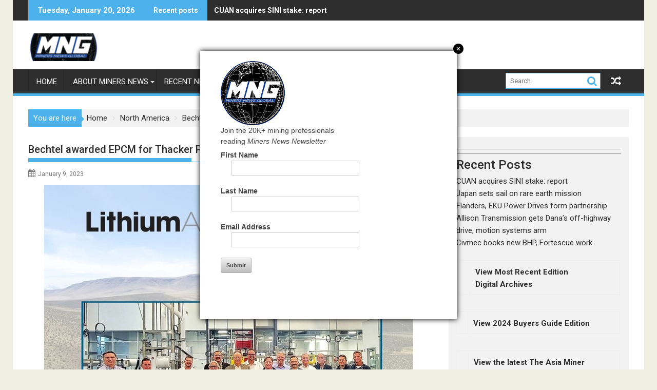

--- FILE ---
content_type: text/html; charset=utf-8
request_url: https://www.google.com/recaptcha/api2/aframe
body_size: 268
content:
<!DOCTYPE HTML><html><head><meta http-equiv="content-type" content="text/html; charset=UTF-8"></head><body><script nonce="_VhDGrK_QpQaSnZ03xuicA">/** Anti-fraud and anti-abuse applications only. See google.com/recaptcha */ try{var clients={'sodar':'https://pagead2.googlesyndication.com/pagead/sodar?'};window.addEventListener("message",function(a){try{if(a.source===window.parent){var b=JSON.parse(a.data);var c=clients[b['id']];if(c){var d=document.createElement('img');d.src=c+b['params']+'&rc='+(localStorage.getItem("rc::a")?sessionStorage.getItem("rc::b"):"");window.document.body.appendChild(d);sessionStorage.setItem("rc::e",parseInt(sessionStorage.getItem("rc::e")||0)+1);localStorage.setItem("rc::h",'1768947428413');}}}catch(b){}});window.parent.postMessage("_grecaptcha_ready", "*");}catch(b){}</script></body></html>

--- FILE ---
content_type: text/html;charset=ISO-8859-1
request_url: https://sample.dragonforms.com/init.do?pk=MinersNewsPopup&r=&oly_anon_id=89ed0d00-b730-4887-a893-29982381020c&omedasite=Miners_News_NL_signup
body_size: 372
content:





<html>
<head>
<script>
window.onload = function(){
  window.document.location = 'loading.do?pk=MinersNewsPopup&r=&oly_anon_id=89ed0d00-b730-4887-a893-29982381020c&omedasite=Miners_News_NL_signup';
}
</script>
</head>
<body>
<center>
<img src="https://cdn.omeda.com/hosted/images/dragon/generic/spinner.gif">
<br>Loading...
</center>
</body>
</html>

--- FILE ---
content_type: text/html;charset=ISO-8859-1
request_url: https://sample.dragonforms.com/loading.do?pk=MinersNewsPopup&r=&oly_anon_id=89ed0d00-b730-4887-a893-29982381020c&omedasite=Miners_News_NL_signup
body_size: 2898
content:




<noscript>Your browser does not support JavaScript!</noscript>

<!DOCTYPE html>
<!--[if lt IE 7 ]><html class="ie ie6" lang="en"> <![endif]-->
<!--[if IE 7 ]><html class="ie ie7" lang="en"> <![endif]-->
<!--[if IE 8 ]><html class="ie ie8" lang="en"> <![endif]-->
<!--[if (gte IE 9)|!(IE)]><!--><html lang="en"> <!--<![endif]-->
<head>

	<!-- Basic Page Needs
  ================================================== -->
	<meta charset="utf-8">
	<meta name="keywords" content="[-meta-]" />
	<title></title>

	<!-- Mobile Specific Metas
  ================================================== -->
	<meta name="viewport" content="width=device-width, initial-scale=1, maximum-scale=1">

	<!-- CSS
  ================================================== -->
	<!-- <link rel="stylesheet" href="stylesheets/base.css"> -->

	<!--[if lt IE 9]>
		<script src="http://html5shim.googlecode.com/svn/trunk/html5.js"></script>
	<![endif]-->

	<link rel="stylesheet" type="text/css" href="https://hostedcontent.dragonforms.com/hosted/images/dragon/generic/9/minimal_9b.css" /><script src='https://code.jquery.com/jquery-2.2.4.min.js'  integrity='sha256-BbhdlvQf/xTY9gja0Dq3HiwQF8LaCRTXxZKRutelT44=' crossorigin='anonymous'></script><script type="text/javascript" src="https://static-cdn.dragonforms.com/js/conditional.js?build=V26.1-20260108"></script><script type="text/javascript" src="https://static-cdn.dragonforms.com/js/dragonCampaign.js?build=V26.1-20260108"></script><link rel="stylesheet" type="text/css" href="https://static-cdn.dragonforms.com/style/generic.css?build=V26.1-20260108" />

<script>var elements;</script></head>
<body>
	<!-- Primary Page Layout
	================================================== -->
	<form method="post" accept-charset="utf-8" action="saveNewSubscription.do;jsessionid=3801E307EF5110A806DDE658ADADAE43" id="standardForm"><input type="hidden" name="14" id="14" value="1"><input type="hidden" id="dragonjsessionid" name="dragonjsessionid" value="3801E307EF5110A806DDE658ADADAE43"><input type="hidden" id="omedasite" name="omedasite" value="Miners_News_NL_signup"><input type="hidden" id="shippingaddresscountry" name="shippingaddresscountry" value="7">
	<div class="container">
		<header class="sixteen columns"></header>
		<section class="sixteen columns contentmiddle">
			<ul class="validation">
				
			</ul>
			<img src="https://hostedcontent.dragonforms.com/hosted/images/dragon/12245/345.png" alt="Miners News logo" /><div>Join the 20K+ mining professionals </div><div>reading <em>Miners News Newsletter</em></div><p id="p1" class="drg-element-type-standard-field drg-element-sub-type-fieldname-FIRSTNAME addresslabel"><span class="questionlabel "><label for="id1">First Name</label> </span><input class="drg-field-address-normal" name="demo5088" type="text" value="" id="id1" maxlength="40" size="40"  /></p><p id="p2" class="drg-element-type-standard-field drg-element-sub-type-fieldname-LASTNAME addresslabel"><span class="questionlabel "><label for="id2">Last Name</label> </span><input class="drg-field-address-normal" name="demo5089" type="text" value="" id="id2" maxlength="40" size="40"  /></p><p id="p13" class="drg-element-type-standard-field drg-element-sub-type-fieldname-EMAILADDR addresslabel"><span class="questionlabel "><label for="id13">Email Address</label> </span><input class="drg-field-address-normal" name="demo5090" type="text" value="" id="id13" maxlength="50" size="50"  /></p><input name="opt5091" type="hidden" value="1" id="optd85"/><input name="demo5092" type="hidden" value="MinersNewsPopup" id="demo5092"/><input type="submit" value="Submit">

			<div id="submitbtn" class="submit"><input type="submit" value="Submit"></div>
		</section>
		<footer class="sixteen columns footer"></footer>
	</div><!-- container -->
	<input type="hidden" name="transactionKey" value="dragon-hpci-d0914e5680ec4660be7a560c907a3016"><input type="hidden" name="dragon_pagenumber" value="1"><input type="hidden" id="originalUrlParams" value="pk=MinersNewsPopup&r=&oly_anon_id=89ed0d00-b730-4887-a893-29982381020c&omedasite=Miners_News_NL_signup"></form>
	
	<div id="olyticsContainer" style="display:none;visibility:hidden;"><script>window.olytics||(window.olytics=[]),window.olytics.methods=["fire","confirm"],window.olytics.factory=function(i){return function(){var t=Array.prototype.slice.call(arguments);return t.unshift(i),window.olytics.push(t),window.olytics}};for(var i=0;i<window.olytics.methods.length;i++){var method=window.olytics.methods[i];window.olytics[method]=window.olytics.factory(method)}olytics.load=function(i){if(!document.getElementById("olyticsImport")){window.a=window.olytics;var t=document.createElement("script");t.async=!0,t.id="olyticsImport",t.type="text/javascript";var o="";void 0!==i&&void 0!==i.oid&&(o=i.oid),t.setAttribute("data-oid",o),t.src="https://olytics.omeda.com/olytics/js/v3/p/olytics.min.js",t.addEventListener("load",function(t){for(olytics.initialize({Olytics:i});window.a.length>0;){var o=window.a.shift(),s=o.shift();olytics[s]&&olytics[s].apply(olytics,o)}},!1);var s=document.getElementsByTagName("script")[0];s.parentNode.insertBefore(t,s)}},olytics.load({oid:"466889c08625448c8c1ac779d8a02331"});</script><script type="text/javascript" src="js/olyticsLinkAssistance.js"></script><script></script></div>

	<script>
		$(document).ready(function() {
			$("nav.drgNav").hide();
			$("nav.drgNav").has('ul').has('li').show();
		});

		$(function() {
			$("<select />").appendTo("nav.drgNav");

			$("<option />", {
				"selected": "selected",
				"value"   : "",
				"text"    : "Go to..."
			}).appendTo("nav.drgNav select");

			$("nav.drgNav a").each(function() {
				var el = $(this);
				$("<option />", {
				"value"   : el.attr("href"),
				"text"    : el.text()
				}).appendTo("nav.drgNav select");
			});

			$("nav.drgNav select").change(function() {
				window.location = $(this).find("option:selected").val();
			});
		});
	</script>
	
<!--<script>
$(document).ready(function() {
		$('span')
		.filter(function() {
			return $.trim($(this).text()) === '' && $(this).children().length == 0
		})
		.remove();
		$('p')
		.filter(function() {
			return $.trim($(this).text()) === '' && $(this).children().length == 0
		})
		.remove()
	});	
</script> -->
	
<!-- End Document
================================================== -->
<div id="basicConfirm_modal" class="simple_modal" style="display: none;"> <%-- the gray background --%>
    <div id="basicConfirmContent" class="simple_modal_content">
        <div id="basicConfirmMessageContainer">
            <span id="basicConfirmMessage"></span>
        </div>
        <div class="basicConfirmButtonContainer">
            <button class="form-submit-button basicConfirmYes" type="button" id="basicConfirmYes">Yes</button>
            <button class="form-submit-button basicConfirmNo" type="button" id="basicConfirmNo">No</button>
        </div>
    </div>
</div></body>
</html>


